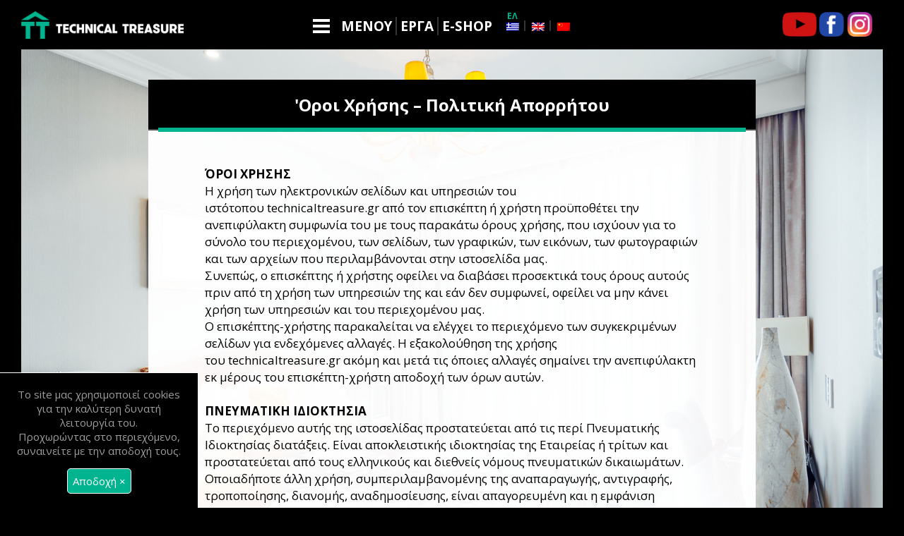

--- FILE ---
content_type: text/html; charset=utf-8
request_url: https://www.technicaltreasure.com/terms-and-conditions/
body_size: 30829
content:

<!DOCTYPE html>
<html xmlns="http://www.w3.org/1999/xhtml">
<head>
    	
	
<!-- Google Tag Manager -->

<script>(function(w,d,s,l,i){w[l]=w[l]||[];w[l].push({'gtm.start':

new Date().getTime(),event:'gtm.js'});var f=d.getElementsByTagName(s)[0],

j=d.createElement(s),dl=l!='dataLayer'?'&l='+l:'';j.async=true;j.src=

'https://www.googletagmanager.com/gtm.js?id='+i+dl;f.parentNode.insertBefore(j,f);

})(window,document,'script','dataLayer','GTM-M9Q5C3G4');</script>

<!-- End Google Tag Manager -->
    <meta name="viewport" content="width=device-width, initial-scale=1">
    <title>Ανακαίνιση &amp; Διακόσμηση Εσωτερικών ή Εξωτερικών Χώρων</title>
    <meta name="description" content="" />
    <meta name="keywords" content="Ανακαίνιση &amp; Διακόσμηση Εσωτερικών ή Εξωτερικών Χώρων. Αποκτήστε το Χώρο που Ονειρεύεστε Εύκολα και Οικονομικά. Δείτε τα πακέτα Ανακαίνισης." />

    <link rel="icon" type="image/png" href="/images/logo-small.png">
    <!-- google fonts -->
    <link href='https://fonts.googleapis.com/css?family=Open+Sans:400,800italic,800,700italic,700,600italic,600,400italic,300italic,300&subset=latin,greek-ext,greek,latin-ext,vietnamese,cyrillic,cyrillic-ext' rel='stylesheet' type='text/css'>
    <link href='https://fonts.googleapis.com/css?family=Lato:300italic,300' rel='stylesheet' type='text/css'>
    <link href='https://fonts.googleapis.com/css?family=Noto+Sans:400,400italic,700,700italic' rel='stylesheet' type='text/css'>
    <!-- css -->
    <link rel="stylesheet" href="https://maxcdn.bootstrapcdn.com/bootstrap/3.3.4/css/bootstrap-theme.min.css">
    <link rel="stylesheet" href="/js/plugins/fancybox/source/jquery.fancybox.css" type="text/css" media="screen" />
    <link rel="stylesheet" href="/js/plugins/fancybox/source/helpers/jquery.fancybox-buttons.css?v=1.0.5" type="text/css" media="screen" />
    <link rel="stylesheet" href="/js/plugins/fancybox/source/helpers/jquery.fancybox-thumbs.css?v=1.0.7" type="text/css" media="screen" />
    <link href="/css/style-fancy.css" rel="stylesheet" />
    <link href="/css/footer.css" rel="stylesheet" />
    <link href="/css/packages.css" rel="stylesheet" />
    <link href="/css/header.css" rel="stylesheet" />
    <link rel="stylesheet" type="text/css" href="/css/style.css" />
    <link rel="stylesheet" type="text/css" href="/css/style-about.css" />
    <link rel="stylesheet" type="text/css" href="/css/heights.css">
    <link rel="stylesheet" type="text/css" href="/css/video.css">
    <!-- javascript -->
    <script src="https://ajax.googleapis.com/ajax/libs/jquery/1.11.2/jquery.min.js"></script>
    <script src="https://cdnjs.cloudflare.com/ajax/libs/bootstrap-select/1.5.4/bootstrap-select.min.js"></script>
    <script src="https://code.jquery.com/jquery-migrate-1.2.1.js"></script>
    <script type="text/javascript" src="/js/plugins/fancybox/source/jquery.fancybox.pack.js?v=2.1.5"></script>
    <script type="text/javascript" src="/js/plugins/fancybox/source/helpers/jquery.fancybox-buttons.js?v=1.0.5"></script>
    <script type="text/javascript" src="/js/plugins/fancybox/source/helpers/jquery.fancybox-media.js?v=1.0.6"></script>
    <script type="text/javascript" src="/js/plugins/fancybox/source/helpers/jquery.fancybox-thumbs.js?v=1.0.7"></script>
    <script type="text/javascript" src="/js/custom/fancy.js"></script>
    <script type="text/javascript" src="/js/custom/local.js"></script>

    <script type="text/javascript" charset="UTF-8" src="//cdn.cookie-script.com/s/c908dbd03ed362a9f78b1fd11c57f89e.js"></script>







<!-- ANALYTICS 25.1.2022 -->
<!-- Global site tag (gtag.js) - Google Ads: 10842045982 -->
<script async src="https://www.googletagmanager.com/gtag/js?id=AW-10842045982"></script>
<script>
    window.dataLayer = window.dataLayer || [];
    function gtag() { dataLayer.push(arguments); }
    gtag('js', new Date());

    gtag('config', 'AW-10842045982');
</script>



<!--ANALYTICS-->
<script>
    (function (i, s, o, g, r, a, m) {
        i['GoogleAnalyticsObject'] = r; i[r] = i[r] || function () {
            (i[r].q = i[r].q || []).push(arguments)
        }, i[r].l = 1 * new Date(); a = s.createElement(o),
            m = s.getElementsByTagName(o)[0]; a.async = 1; a.src = g; m.parentNode.insertBefore(a, m)
    })(window, document, 'script', '//www.google-analytics.com/analytics.js', 'ga');
    ga('create', 'UA-24967345-38', 'technicaltreasure.gr', {
        'cookieDomain': 'technicaltreasure.gr'
    });
    ga('require', 'displayfeatures');
    ga('send', 'pageview');
</script>

<!-- Facebook Pixel Code -->
<script>
    !function (f, b, e, v, n, t, s) {
        if (f.fbq) return; n = f.fbq = function () {
            n.callMethod ?
                n.callMethod.apply(n, arguments) : n.queue.push(arguments)
        };
        if (!f._fbq) f._fbq = n; n.push = n; n.loaded = !0; n.version = '2.0';
        n.queue = []; t = b.createElement(e); t.async = !0;
        t.src = v; s = b.getElementsByTagName(e)[0];
        s.parentNode.insertBefore(t, s)
    }(window, document, 'script',
        'https://connect.facebook.net/en_US/fbevents.js');
    fbq('init', '2006187909704742');
    fbq('track', 'PageView');
</script>
<noscript>
    <img height="1" width="1"
         src="https://www.facebook.com/tr?id=2006187909704742&ev=PageView
&noscript=1" />
</noscript>
<!-- End Facebook Pixel Code -->
</head>
<body>
    <!-- Google Tag Manager (noscript) -->

<noscript><iframe src="https://www.googletagmanager.com/ns.html?id=GTM-M9Q5C3G4"

height="0" width="0" style="display:none;visibility:hidden"></iframe></noscript>

<!-- End Google Tag Manager (noscript) -->
    <div class="whole-about container-fluid" style="background-image: url('/images/TT_etaireia_01.jpg');">
        

<div class="offers_panel" id="pnlOffer">
    Ανακαινίστε τον χώρο σας τώρα με έως και 12 άτοκες δόσεις!
    <button type="button" rel="alertClose" class="btn-close-offersPanel" aria-label="Close">
        <span aria-hidden="true">
            X
        </span>
    </button>
</div>
<div class="clear-h"></div>

<div class="head bg-black">

    <div class="logo-container">
        <a href="/" class="clickable" id="logo"></a>

        <div class="languages">
                <a href="/">
                    <span class="clickable selected-lng" id="el">ΕΛ</span>
                    <img src="/images/gr.png" />
                </a>

            <span class="lng-separator"></span>

                <a href="/en">
                    <span class="clickable" id="en">ΕΝ</span>
                    <img src="/images/gb.png" />
                </a>

            <span class="lng-separator"></span>

                <a href="/cn">
                    <span class="clickable" id="cn">CN</span>
                    <img src="/images/cn.png" />
                </a>
        </div>

        

        <div class="clear_float"></div>
    </div>

    <div class="options-container">
        <div id="options">
            <div class="menu_container">
                <span id="menu" class="clickable menu-image fixing-lng"> ΜΕΝΟΥ </span>
                <span class="options-separator"></span>
                    <a href="/projects/"><span class="clickable">ΕΡΓΑ</span></a>
                <span class="options-separator"></span>
                <a target="_blank" href="https://shop.technicaltreasure.com/">
                    <span class="clickable">E-SHOP</span>
                </a>
                <div class="clear_float"></div>

            </div>

            <div class="languages">
                    <a href="/">
                        <span class="clickable selected-lng" id="el">ΕΛ</span>
                        <img src="/images/gr.png" />
                    </a>

                <span class="lng-separator"></span>

                    <a href="/en">
                        <span class="clickable" id="en">ΕΝ</span>
                        <img src="/images/gb.png" />
                    </a>

                <span class="lng-separator"></span>

                    <a href="/cn">
                        <span class="clickable" id="cn">CN</span>
                        <img src="/images/cn.png" />
                    </a>
            </div>



            <div class="clear_float"></div>
        </div>
    </div>

    <div class="right-col">



        <div class="social-icons">
            <a href="https://www.youtube.com/channel/UC4dEQ1UmbgbZqSe-NbklXdg" target="_blank" style="cursor:pointer;">
                <img src="/images/youtube_home.png" style="cursor:pointer;" />
            </a>

            <a href="https://www.facebook.com/profile.php?id=61563539807871" target="_blank" style="cursor:pointer;">
                <img src="/images/facebook_home.png" style="cursor:pointer;" />
            </a>

            <a href="https://www.instagram.com/technical.treasure/" target="_blank" style="cursor:pointer;">
                <img src="/images/insta_home.png" style="cursor:pointer;" />
            </a>
        </div>


        


        <div class="clear-h"></div>
    </div>
    <div class="clear-h"></div>




</div>
<div class="clear-h"></div>
<div id="menu-items" class="container-fluid">
        <a href="/about/"><div class="clickable menu-item">ΕΤΑΙΡΕΙΑ / ΥΠΗΡΕΣΙΕΣ</div></a>
        <a href="/anakainisi-mpaniou/"><div class="clickable menu-item">ΝΕΑ &amp; ΠΡΟΣΦΟΡΕΣ</div></a>
        <a href="/packages/"><div class="clickable menu-item">ΠΑΚΕΤΑ ΑΝΑΚΑΙΝΙΣΗΣ</div></a>
        <a href="/renovation-quotation/"><div class="clickable menu-item">ΠΡΟΣΦΟΡΑ ΑΝΑΚΑΙΝΙΣΗΣ</div></a>
        <a href="/contact/"><div class="clickable menu-item">ΕΠΙΚΟΙΝΩΝΙΑ</div></a>

    <div class="social-icons">
        <a href="https://www.facebook.com/TechnicalTreasure" target="_blank" style="cursor:pointer;">
            <img src="/images/facebook_home.png" style="cursor:pointer;" />
        </a>

        <a href="https://www.instagram.com/technical.treasure/" target="_blank" style="cursor:pointer;">
            <img src="/images/insta_home.png" style="cursor:pointer;" />
        </a>
    </div>

    <div class="clickable menu-item" id="menu-x-icon"></div>
</div>




        <div class="box-container">
            <div class="box-about">
                <div class="tab-title" style="width: 100%; box-sizing: border-box;">
                    <div class="title clickable tab-title-selected" data-id="txt-1">&#39;Οροι Χρήσης – Πολιτική Απορρήτου</div>
                </div>
                <div class="hr"></div>
                <div class="tab-text tab-text-selected" data-img-src="/images/TT_etaireia_01.jpg" id="txt-1">
                    <p><strong>ΌΡΟΙ ΧΡΗΣΗΣ</strong></p>
<p>Η χρήση των ηλεκτρονικών σελίδων και υπηρεσιών τou ιστότοπου <a rel="noopener" href="https://www.diafhmish.net/">t</a>echnicaltreasure.gr από τον επισκέπτη ή χρήστη προϋποθέτει την ανεπιφύλακτη συμφωνία του με τους παρακάτω όρους χρήσης, που ισχύουν για το σύνολο του περιεχομένου, των σελίδων, των γραφικών, των εικόνων, των φωτογραφιών και των αρχείων που περιλαμβάνονται στην ιστοσελίδα μας.</p>
<p>Συνεπώς, ο επισκέπτης ή χρήστης οφείλει να διαβάσει προσεκτικά τους όρους αυτούς πριν από τη χρήση των υπηρεσιών της και εάν δεν συμφωνεί, οφείλει να μην κάνει χρήση των υπηρεσιών και του περιεχομένου μας.</p>
<p>Ο επισκέπτης-χρήστης παρακαλείται να ελέγχει το περιεχόμενο των συγκεκριμένων σελίδων για ενδεχόμενες αλλαγές. Η εξακολούθηση της χρήσης τoυ <a rel="noopener" href="https://www.diafhmish.net/">t</a><span>echnicaltreasure.gr</span><span> </span>ακόμη και μετά τις όποιες αλλαγές σημαίνει την ανεπιφύλακτη εκ μέρους του επισκέπτη-χρήστη αποδοχή των όρων αυτών.</p>
<p> </p>
<p><strong>ΠΝΕΥΜΑΤΙΚΗ ΙΔΙΟΚΤΗΣΙΑ</strong></p>
<p>Το περιεχόμενο αυτής της ιστοσελίδας προστατεύεται από τις περί Πνευματικής Ιδιοκτησίας διατάξεις. Είναι αποκλειστικής ιδιοκτησίας της Εταιρείας ή τρίτων και προστατεύεται από τους ελληνικούς και διεθνείς νόμους πνευματικών δικαιωμάτων. Οποιαδήποτε άλλη χρήση, συμπεριλαμβανομένης της αναπαραγωγής, αντιγραφής, τροποποίησης, διανομής, αναδημοσίευσης, είναι απαγορευμένη και η εμφάνιση ονομάτων εικόνων, γραφικών, φωτογραφιών, σχεδίων, κειμένων, λογότυπων στον διαδικτυακό τόπο δεν θα πρέπει κατά κανένα τρόπο να εκληφθεί ως μεταβίβαση ή εκχώρηση άδειας ή δικαιώματος χρήσης τους. Αυτή η Ιστοσελίδα ενδέχεται να περιλαμβάνει συνδέσμους ή αναφορές σε άλλες ιστοσελίδες που ανήκουν σε τρίτους, ο έλεγχος των οποίων δεν ανήκει στη Εταιρεία μας.</p>
<p><strong> </strong></p>
<p><strong>Προσωπικά Δεδομένα – Πολιτική Απορρήτου</strong></p>
<p>Η Εταιρεία είναι υπεύθυνη επεξεργασίας και οφείλει να διαχειρίζεται και να προστατεύει τα προσωπικά δεδομένα των επισκεπτών και των χρηστών του ιστότοπου σύμφωνα με το Γενικό Κανονισμό για την Προστασία Δεδομένων Προσωπικού Χαρακτήρα (679/2016), καθώς και στα οριζόμενα στο εθνικό, κοινοτικό και διεθνές δίκαιο σχετικά με την προστασία των δικαιωμάτων και των ελευθεριών των ατόμων σχετικά με την επεξεργασία των δεδομένων προσωπικού χαρακτήρα, όπως εκάστοτε ισχύει.</p>
<p>Η Εταιρεία χρησιμοποιεί τα δεδομένα των επισκεπτών (Όνομα, Επώνυμο, διεύθυνση ηλεκτρονικής αλληλογραφίας, τηλέφωνο επικοινωνίας, κλπ.), εφόσον αυτά έχουν καταχωρηθεί μέσω της φόρμας επικοινωνίας της ιστοσελίδας για την επικοινωνία μαζί σας.</p>
<p>Η Εταιρεία χρησιμοποιεί τα δεδομένα των επισκεπτών μέσω της χρήσης cookies για την βελτίωση της ιστοσελίδας και της προσαρμογής του τρόπου με τον οποίο οι επισκέπτες περιηγούνται σε αυτήν και την καλύτερη εμπειρία τους.</p>
<p><strong>Cookies</strong><strong>: </strong> Ο ιστότοπος της Εταιρείας χρησιμοποιεί cookies για τη συλλογή πληροφοριών. Τα cookies είναι μικρά αρχεία δεδομένων, τα οποία τοποθετούνται στον υπολογιστή σας ή σε άλλες συσκευές (smartphones, tablets) κατά την περιήγηση σας στον ιστότοπο. Χρησιμοποιούνται για να <em>«θυμούνται»,</em> όταν ο υπολογιστής ή η συσκευή σας έχει πρόσβαση στις ιστοσελίδες μας. Τα cookies είναι απαραίτητα για την αποτελεσματική λειτουργία των ιστοσελίδων μας και για να σας βοηθήσουμε να ψωνίζετε online. Χρησιμοποιούνται επίσης για την προσαρμογή των προϊόντων και των υπηρεσιών, που προσφέρονται και διαφημίζονται σε εσάς, τόσο στις ιστοσελίδες μας όσο και σε άλλους ιστότοπους ή μέσα κοινωνικής δικτύωσης.</p>
<p>Ορισμένα cookies συλλέγουν πληροφορίες σχετικά με την περιήγηση και την αγοραστική σας συμπεριφορά, όταν αποκτάτε πρόσβαση σε έναν ιστότοπο  από τον ίδιο υπολογιστή ή συσκευή. Αυτό περιλαμβάνει πληροφορίες σχετικά με τις προβαλλόμενες σελίδες, τα προϊόντα που αγοράσατε και τη περιήγηση σας στον ιστότοπο. Δεν χρησιμοποιούμε cookies για τη συλλογή ή την καταγραφή πληροφοριών σχετικά με το όνομα, τη διεύθυνση ή άλλα στοιχεία επικοινωνίας σας. Η Εταιρεία μας μπορεί να χρησιμοποιεί cookies για να παρακολουθεί την περιήγηση και την αγοραστική σας συμπεριφορά.</p>
<p>Τα στοιχεία των χρηστών και των συναλλαγών θεωρούνται απόρρητα, όπως και στις συνήθεις συναλλαγές σε εμπορικό κατάστημα. Οι χρήστες κατά την παροχή των στοιχείων τους στα πλαίσια των συναλλαγών τους όπως και με το παρόν, θα ενημερώνονται από την ΕΤΑΙΡΕΙΑ θα συναινούν και θα αποδέχονται την επικείμενη επεξεργασία των στοιχείων αυτών προσωπικών δεδομένων, για τις ανάγκες της ομαλής και ευχερούς μεταξύ των μερών συναλλαγής.</p>
<p>Δεν διαβιβάζουμε τα προσωπικά σας δεδομένα σε τρίτους, παρά μόνο σε αυτούς με τους οποίους συνεργαζόμαστε και που είναι απαραίτητοι ή διευκολύνουν την παροχή των υπηρεσιών μας προς εσάς, αλλά πάντοτε υπό προϋποθέσεις που εξασφαλίζουν πλήρως ότι τα προσωπικά σας στοιχεία δεν υφίστανται οποιαδήποτε παράνομη επεξεργασία, δηλαδή άλλη από το σκοπό της διαβίβασης σύμφωνα με τα παραπάνω. Στο πλαίσιο των δραστηριοτήτων μας, χρησιμοποιούμε τρίτους παρόχους, όπως εταιρίες μεταφορών, οι οποίες παρέχουν υπηρεσίες για λογαριασμό μας. Ενημερώνουμε ότι οι ως άνω κατηγορίες αποδεκτών των προσωπικών σας δεδομένων αποτελούν εκτελούντες την επεξεργασία για λογαριασμό μας και άρα ως τέτοιοι δεν προβαίνουν σε καμία επεξεργασία των δεδομένων σας πέραν των ανωτέρω σκοπών διαβίβασης. Σε κάθε περίπτωση η Εταιρεία μας δε θα διαθέσει προς πώληση ή άλλως διαβιβάσει ή δημοσιοποιήσει προσωπικά στοιχεία των επισκεπτών/χρηστών του δικτυακού της τόπου σε τρίτους, εκτός από τους ως άνω αναφερόμενους, χωρίς τη ρητή συγκατάθεση του επισκέπτη/χρήστη, με εξαίρεση την εφαρμογή σχετικών νομικών υπαγορεύσεων, αν αυτό επιβάλλεται από δικαστική απόφαση ή απόφαση άλλης δημόσιας αρχής και προς τις αρμόδιες και μόνο αρχές.</p>
<p>Σε κάθε περίπτωση η πρόσβαση προσώπων χωρίς εξουσιοδότηση, συμπεριλαμβανομένων των εργαζόμενων μας στα προσωπικά σας δεδομένα απαγορεύεται.</p>
<p> </p>
<p>Η Πολιτική Απορρήτου έχει σκοπό να σας βοηθήσει να κατανοήσετε για ποιόν λόγο συλλέγουμε τα προσωπικά σας δεδομένα και πως τα χρησιμοποιούμε. Ελπίζουμε ότι όλοι θα αφιερώσετε χρόνο να τη διαβάσετε προσεκτικά.</p>
<p>Η Πολιτική Απορρήτου της Εταιρείας μας περί Προστασίας Προσωπικών Δεδομένων παρέχει λεπτομερείς πληροφορίες σχετικά με το πότε και το γιατί συλλέγουμε τα προσωπικά σας δεδομένα, με ποιόν τρόπο τα χρησιμοποιούμε και τα επεξεργαζόμαστε, και τέλος για πόσο χρονικό διάστημα τα διατηρούμε.</p>
<p><strong>Συλλογή δεδομένων</strong></p>
<p>Όταν επισκέπτεστε ένα από τα σημεία πώλησης μας (π.χ. καταστήματα, ιστοσελίδα, μέσα κοινωνικής δικτύωσης), σας ζητάμε να μας παρέχετε κάποιες πληροφορίες σχετικά με εσάς.</p>
<p>Ζητούμε και συλλέγουμε μόνο τα απολύτως απαραίτητα στοιχεία προς επίτευξη του σκοπού πώλησης και διάθεσης προϊόντων:</p>
<p>α) Υποχρεωτικά: όνομα, επίθετο, ταχυδρομική διεύθυνση, αριθμός τηλεφώνου, ηλεκτρονική διεύθυνση (e-mail)</p>
<p>β) Προαιρετικά: κωδικό πρόσβασης (για την περίπτωση που επιθυμείτε να κάνετε λογαριασμό), σημειώσεις/ </p>
<p>γ) Τέλος, είναι δική σας επιλογή ή όχι να μοιράζεστε μαζί μας στοιχεία όπως ιστορικό –στοιχεία επισκεψιμότητας στον ιστότοπο μας ή άλλους ιστότοπους και γενικότερα στοιχεία μου μας δίνονται από την χρήση cookies στο πρόγραμμα περιήγησης σας.</p>
<p><strong>Εγγυήσεις που λαμβάνουμε για την προστασία των δεδομένων σας</strong><strong> </strong><strong><br /></strong><br />Όταν μας χορηγείτε τα προσωπικά σας δεδομένα, λαμβάνουμε μέτρα προκειμένου να διασφαλίσουμε ότι αυτά τηρούνται και διαχειρίζονται με ασφάλεια. Προκειμένου να προστατευθούν τα προσωπικά σας δεδομένα, λαμβάνουμε επαρκή φυσικά, τεχνικά και οργανωτικά μέτρα προστασίας τους. Ενημερώνουμε και ελέγχουμε την τεχνολογία ασφαλείας που χρησιμοποιούμε σε διαρκή βάση. Περιορίζουμε την πρόσβαση στα προσωπικά σας δεδομένα σε εκείνους μόνο τους εργαζόμενους και στα καταστήματα της Εταιρίας, τα οποία χρειάζεται να γνωρίζουν τα δεδομένα αυτά, προκειμένου να σας παρέχουν τις υπηρεσίες που επιθυμείτε. Επιπλέον, εκπαιδεύουμε όλους τους εργαζόμενους ως προς τη σημασία της εμπιστευτικότητας και διατήρησης του απορρήτου και της ασφάλειας των προσωπικών σας δεδομένων. Μεταξύ άλλων, έχουμε εφαρμόσει τα παρακάτω τεχνικά και οργανωτικά μέτρα και διαδικασίες για να προστατεύσουμε τα προσωπικά σας δεδομένα από οποιαδήποτε απώλεια, αλλοίωση, παράνομη επεξεργασία ή μεταβολή:</p>
<p>* η πρόσβαση στα προσωπικά σας δεδομένα περιορίζεται μόνο στον αριθμό των εξουσιοδοτημένων ατόμων για τους συγκεκριμένους σκοπούς</p>
<p>* στα συστήματα IT που χρησιμοποιούνται για την επεξεργασία των δεδομένων διασφαλίζεται η πρόσβαση μόνο από εξουσιοδοτημένα προς τούτο άτομα</p>
<p>* χρήση πληροφοριακών συστημάτων και προγραμμάτων για ηλεκτρονικούς υπολογιστές που έχουν εγκατασταθεί κατά τρόπο που ελαχιστοποιεί τη χρήση προσωπικών δεδομένων ή/και δεδομένων εξακρίβωσης ταυτότητας του χρήστη·</p>
<p>* υιοθέτηση επιμέρους διαδικασιών διατήρησης προσωπικών δεδομένων και ασφαλούς διαγραφής/καταστροφής τους·</p>
<p>* περιοδικός έλεγχος (ανά 5ετία) και απενεργοποίηση μη ενεργών λογαριασμών</p>
                </div>
            </div>
        </div>

    </div>
    <div class="clear-h"></div>
    
    <div class="container-fluid bg-cyan " id="offers">
        
        
        
<div class="footer-outer">
    

    <div class="over-footer">
            <a href="/about/">Εταιρεία / υπηρεσίες</a>
            <span> | </span>
            <a href="/anakainisi-mpaniou/">Νέα &amp; προσφορές</a>
            <span> | </span>
            <a href="/packages/">Πακέτα Ανακαίνισης</a>
            <span> | </span>
            <a href="/renovation-quotation/">Προσφορα ανακαίνισης</a>
            <span> | </span>
            <a href="/contact/">Επικοινωνία</a>
            <span> | </span>
            <a href="/projects/">Έργα</a>
            <span> | </span>
    </div>


    <div class="over-footer" style="padding-top: 0;">
            <a href="/terms-and-conditions/">&#39;Οροι Χρήσης – Πολιτική Απορρήτου</a>
            <span> &nbsp; </span>
    </div>


    

<div class="contact-info">
    <div class="name"> TECHNICAL TREASURE</div>
    <div class="domain">Τεχνική Εταιρεία Ανακαινίσεων</div>
    <br />
    <div class="address">
        Ανδρομάχης 17Α, 176 71 Καλλιθέα
    </div>
    <div class="area">
        Αθήνα / Ελλάδα
    </div>
    <br />
    <div class="area">
        Αριθμός ΓΕΜΗ: 086889102000
    </div>
    <br />
    <div>
        Tηλ: +30 210 98 50 234, &nbsp; Tηλ: +30 210 98 50 234, &nbsp; Κιν: +30 6948 010 463, &nbsp; Email: <a href="mailto:info@technicaltreasure.com">E: info@technicaltreasure.com</a>
    </div>
</div>

    <div class="con-socials">
        Follow us:
        <br />
        <a href="https://www.facebook.com/profile.php?id=61563539807871" target="_blank" style="margin:0 10px;">
            Facebook
        </a>
        <a href="https://www.instagram.com/technical.treasure/" target="_blank" style="margin:0 10px;">
            Instagram
        </a>
        <a href="https://www.youtube.com/channel/UC4dEQ1UmbgbZqSe-NbklXdg" target="_blank" style="margin:0 10px;">
            YouTube
        </a>
    </div>

    <div class="footer">


        <div id="footer-logo">
            <img src="/images/logo.png" />
        </div>

        <div class="copyright">
            Copyright 2026 Technical Treasure
        </div>
        <div class="creators">
                <a href="https://www.noetik.gr" target="_blank">Κατασκευή ιστοσελίδας:</a>
                <a href="https://www.noetik.gr" target="_blank">NOETIK</a>

        </div>
    </div>
    <div class="clear-h"></div>
</div>

    <div class="website_cookies_note" id="pnlCookies">
        <div class="cookies_txt">Το site μας χρησιμοποιεί cookies για την καλύτερη δυνατή λειτουργία του. <br/>Προχωρώντας στο περιεχόμενο, συναινείτε με την αποδοχή τους.</div>
        <div class="clear-h"></div>
        <button type="button" rel="alertClose" class="btn-close-cookiesPanel" id="BtnCookiesApproval" aria-label="Close">
            <span aria-hidden="true">Αποδοχή ×</span>
        </button>
        <div class="clear-h"></div>
    </div>
    <div class="clear-h"></div>


    </div>

</body>
</html>

--- FILE ---
content_type: text/css
request_url: https://www.technicaltreasure.com/css/style-fancy.css
body_size: 543
content:
.video{
	font-weight:bold;
    color:#000;
    display:block;
    margin-top:60px;
    margin-left:auto;
    margin-right:auto;
    /*width:210px;*/
    font-size:14px;
    text-transform:uppercase;
    text-align:center;
    padding:12px;
    padding-top:50px;
    /*background-color:#00b490;*/
    background-image:url("../images/play-r.png");
    background-position:center top;
    background-repeat:no-repeat;
}
.video:hover{
    text-decoration:none;
    color:#000;
    opacity:0.6;
}
.video{
	display:none;
}
@media all and (max-width:992px){
	.video {
		margin-top: 55px;
	}
}
/* EDITOR PROPERTIES - PLEASE DON'T DELETE THIS LINE TO AVOID DUPLICATE PROPERTIES */


--- FILE ---
content_type: text/css
request_url: https://www.technicaltreasure.com/css/footer.css
body_size: 3395
content:

.footer-outer {
    padding-top: 60px;
    background-color: #00b490;
}

.footer-outer a:hover{
    color:#fff;
    text-decoration:underline;
}
.over-footer {
    padding-top: 50px;
    /*height:100px;*/
    clear: both;
    background-color: #000;
    color: #fff;
    text-align: center;
    padding-bottom: 50px;
    padding-left: 15px;
    padding-right: 15px;
}

.prosfora {
    text-align: center;
    padding-bottom: 30px;
    background-color: #000;
    padding-left: 15px;
    padding-right: 15px;
}

.prosfora img {
    max-width:100%;
}

.contact-info, .con-socials {
    clear: both;
    background-color: #000;
    color: #fff;
    text-align: center;
    padding-bottom: 30px;
    padding-left: 15px;
    padding-right: 15px;
}
.contact-info .name{
    font-size:20px;
    font-weight:bold;
}

.over-footer span:last-child {
    display: none;
}

.footer {
    padding-top: 20px;
    /*height:100px;*/
    padding-bottom: 80px;
    background-color: #00b490;
    clear: both;
    background-color: #000;
    color: #fff;
    text-align: center;
}



.footer #footer-logo {
    /*background-image: url("../images/logo.png");
    background-position: center;
    background-repeat: no-repeat;*/
    /*height: 100px;
    width: 200px;*/
    margin-right: auto;
    margin-left: auto;
    /*display:inline-block;*/
}

.footer #footer-logo img {
    max-width: 100%;
}

    .footer .creators {
        font-size: 11px;
        text-align: center;
        margin-top: 10px;
    }

@media(min-width:768px) {
    .footer .creators {
        margin-top: -25px;
        padding-bottom: 20px;
        text-align: right;
        float: right;
        /*width: 320px;*/
        margin-right: 20px;
    }
}

.footer .copyright {
    font-size: 11px;
    text-align: center;
    margin-top: 10px;
}

@media(min-width:768px) {
    .footer .copyright {
        margin-top: -25px;
        padding-bottom: 20px;
        text-align: left;
        float: left;
        /*width: 320px;*/
        margin-left: 20px;
    }
}

.website_cookies_note
{
    background-color:#000;
    margin-left: auto;
    margin-right: auto;
    text-align: center;
    color: #9d9d9d;
    font-size: 15px;
    padding:15px;
    margin-top:30px;
    margin-bottom:-30px;
}

.cookies_txt
{
    display:block;
    margin-bottom:15px;
}


.btn-close-cookiesPanel
{
    background-color:#00b490;
    color:#ffffff;
    background-image: none !important;
    box-shadow: none !important;
    border-image-source: none !important;
    border: 1px solid #fff;
    border-radius: 5px;
    font-size: 15px;
    padding:7px;
    cursor:pointer;
}

.btn-close-cookiesPanel:hover
{
    background-color:#ffffff;
    color:#00b490;
}


@media(min-width:992px)
{
    .website_cookies_note
    {
        margin-left: 0;
        margin-right: 0;
        padding:20px;
        margin-top:0px;
        margin-bottom:0px;
        position:fixed;
        width:240px;
        bottom:0;
        border-top: 1px solid white;
        border-right: 1px solid white;
    }
}

@media all and (max-width: 992px){
    .footer #footer-logo{
        display:block;
    }
   
    .col-xs-12, .col-sm-12{
        margin-bottom:20px;
    }
    .head #languages a{
        margin-right:15px;
        margin-left:15px;
    }
	.last-hr{
		margin-top:60px;
	}
	.footer {
		padding-top: 60px;
	}
}


--- FILE ---
content_type: text/css
request_url: https://www.technicaltreasure.com/css/packages.css
body_size: 7624
content:
/* offers element classes */
.offers-button{
    padding-top:10px;
	background:none;
	height:60px;
	width:200px;
	margin-top:-70px;
	text-align:center;
	margin-left:auto;
	margin-right:auto;
    color:#FFFFFF;
    font-size:16px;
    font-weight:bold;
    background-image:url("../images/offers-button.png");
    background-position:79px 45px;
    background-repeat:no-repeat;
    background-color: #00B490;
}
.offers-button .image{
    height:30px;
    background-image:url("../images/offers-button.png");
    background-position:64px 6px;
    background-repeat:no-repeat;
}
#offers{
	/*min-height:950px;*/
	display:block;
	margin-right:auto;
	margin-left:auto;
    /*overflow-x:hidden;*/
}
.centering{
    margin-left:auto;
    margin-right:auto;
}
.offer-box{
    /*width:100%;*/
	border:30px solid #00b490;
    max-width:1230px;
    min-height:800px;
}
#brand{
    width:1200px;
    margin-right:auto;
    margin-left:auto;
}
.con-offer{
    /*min-height: 784px;*/
    width:360px;
    background-color:#000;
    display:block;
    float:left;
    margin-left:30px;
    /*margin-top:65px;*/
    text-align:center;
}
.con-offer .discount-container{
    height:24px;
    width:360px;
    margin-top:-22px;
    display:block;
    float:left;
}
.con-offer .discount-container .discount {
    background-color: #ff9a35;
    font-size:16px;
    width:inherit;
    margin:auto;
}
.con-offer .discount-container .discount .percentage{
    font-weight:bold;
}
.con-offer .discount-container .discount .text{

}
.con-offer .title
{
    /*width:300px;*/
    margin-top:30px;
    margin-left:auto;
    margin-right:auto;
    padding-left: 35px;
    padding-right: 35px;
    /*height:50px;*/
}

.offer-box h1
{
    color:#FFF;
    margin-bottom:50px;
    margin-top:20px;
    text-align:center;   
}

.con-offer .title h2
{
    font-size:21px;
    color:#FFF;
    letter-spacing:1.2px;
    word-wrap:normal;
    text-align:center;
}
.con-offer .fst-hr{
    display:block;
    width:120px;
    height:2px;
    margin-top:20px;
    margin-left:auto;
    margin-right:auto;
    background-color:#333737;
}
.con-offer .price-range{
    margin-top:30px;
    font-size:33px;
    color:#00b490;
    letter-spacing:1.2px;
    font-family: 'Lato', sans-serif;
    height:50px;
    /*width: 290px;*/
    margin-left:auto;
    margin-right:auto;
}
.con-offer .details{
    line-height:20px;
    /*width:180px;*/
    /*min-height:500px;*/
    margin-left:auto;
    margin-right:auto;
    margin-top:30px;
    /*text-align:center;*/
    text-align:center;
    color:#9d9d9d;
    font-size:15px;
    padding-left: 20px;
    padding-right: 20px;
}
.con-offer .db-hr{
    display:block;
    width:310px;
    height:0px;
    margin-top:35px;
    margin-left:auto;
    margin-right:auto;
    background-color:#000;
}
.con-offer .buttons{
	height:70px;
    width:360px;
    margin-top:60px;
    /*margin-bottom:20px;*/
}

.con-offer .buttons .button{
    display:block;
    float:left;
    padding-top:10px;
    border:solid;
    border-radius:3px;
    border-color:#FFF;
    height:34px;
    width:135px;
    background-color:#000;
    color:#FFF;
    border-color:#FFF;
    border-radius: 4px 4px;
    font-size:14px;
    font-weight:bold;
    cursor:pointer;
    margin-bottom:20px;
}

.con-offer .buttons .view .button{
	float:left;
	margin-left:20px;
}

.con-offer .buttons .contact .button{
	float:right;
	margin-right:20px;
}

.con-offer .buttons .button:hover{
    color:#00b490;
    border-color:#00b490;
}

.last-hr{
    display:block;
    width:43px;
    height:2px;
    margin-top:120px;
    margin-left:auto;
    margin-right:auto;
    background-color:#333737;
}
.con-offer .container-fluid{
    background-color:#000;
    border-bottom:2px solid #333737;
    height: 70px;
}
.con-offer .switch-bts{
    width:100%;
    margin:auto;
    background-color:#000;
    /*padding:5px;*/
    height:70px;
}
.con-offer .switch-bts .switch-bt{
    background-color:#000;
    text-transform:uppercase;
    display:block;
    float:left;
    margin-top:29px;
    margin-bottom:0px;
    width:80px;
    color:#FFF;
    /*margin-left:40px;
    margin-right:40px;*/
    padding:10px;
    font-size:14px;
}
.con-offer .switch-bts .basic{
 	float:left;
	margin-left:20px;
}
.con-offer .switch-bts .premium{
 	float:right;
	margin-right:20px;
}
.con-offer .switch-bts .switch-bt:hover {
    color:#00b490;    
}

.con-offer .switch-bts .switch-bt.selected {
    color: #00b490;
    border-bottom: 6px solid #00b490;
}
.con-offer .info.premium{
    display:none;
}
.con-offer .price-range{
    clear:both;
}
.offers-title{
    text-align:center;
    /*color:#FFF;*/
    color:#000;
    font-size:38px;
    font-weight:bold;
    padding-top:90px;
    letter-spacing:1.5px;
    padding-bottom:40px;
}
#offers{
}
@media all and (max-width:1200px){
    .con-offer{
        /*width:100%;*/
		float:none;
        margin-top:60px;
        margin-left:auto;
        margin-right:auto;
        /*min-height: 755px;*/
        /*border:30px solid #00b490;*/
    }
    .gap{
        height:0px;
    }
    .con-offer .title{
        margin-top:20px;
    }
    .con-offer .discount-container {
        float: none;
        width: 100%;
    }
    /*.con-offer .discount-container .discount{
        background-color:#000;
        color:#ff9a35;
    }*/
    
    .con-offer .buttons{
        width:360px;
        margin-left: auto;
        margin-right: auto;
        margin-top:20px;
    }
    .con-offer .end-hr{
        display:block;
        width:310px;
        height:2px;
        margin-top:35px;
        margin-left:auto;
        margin-right:auto;
        background-color:#00b490;
    }
    .con-offer .title div{
        float:none;
    }
    .con-offer .title {
        /*height:100px;*/
    }
}
@media all and (max-width:992px){
	.con-offer .details{
		/*line-height:15px;*/
		/*width:180px;*/
	}
	.offers-button{
		width:150px;
		margin-top:-70px;
		font-size:12px;
		font-weight:bold;
		background-position:54px 45px;
		background-repeat:no-repeat;
		background-color: #00B490;
	}	
	.con-offer .title {
		font-size: 16px;
	}	
	.con-offer .price-range {
		font-size:20px;
	}
	body .whole-news .box-container .black-box .content .text {
		font-size:14px;
	}
        body .whole-news .box-container .black-box .content .text a,
        body .whole-news .box-container .black-box .content .text a:hover {
            text-decoration: underline;
        }
	.con-offer .details {
		font-size:14px;
	}
	.offers-title {
		font-size: 22px;
		padding-top:50px;
		padding-bottom:0;
		padding-left:10px;
		padding-right:10px;
	}
	.last-hr{
		margin-top:60px;
	}
}
@media all and (max-width:600px){

}
@media all and (max-width: 440px){
	.con-offer{
        width:100%;
        /*border:30px solid #00b490;*/
    }
    .con-offer .discount-container {
        float: none;
        width: 100%;
    }
    /*.con-offer .discount-container .discount{
        background-color:#000;
        color:#ff9a35;
    }*/
    
    .con-offer .buttons{
        width:100%;
        margin-left: auto;
        margin-right: auto;
        margin-top:20px;
    }
	.con-offer .buttons .button{
		font-size:12px;
		width:100px;
		height:25px;
	}
    .con-offer .title div{
        float:none;
    }
    .con-offer .title {
        /*height:100px;*/
    }
/* EDITOR PROPERTIES - PLEASE DON'T DELETE THIS LINE TO AVOID DUPLICATE PROPERTIES */


--- FILE ---
content_type: text/css
request_url: https://www.technicaltreasure.com/css/header.css
body_size: 10324
content:
@media all and (max-width: 992px) {
  body {
    min-height: 834px;
  }
}
.head {
  min-height: 70px;
  color: #FFFFFF;
  min-width: 260px;
}
@media all and (max-width: 992px) {
  .head {
    border: none;
  }
}
.head .logo-container {
  float: left;
  width: 50%;
}
@media all and (min-width: 992px) {
  .head .logo-container {
    width: 33%;
    background-color: transparent;
  }
}
.head .logo-container #logo {
  display: block;
  float: left;
  margin-top: 8px;
  height: 40px;
  background-position: left center;
  background-repeat: no-repeat;
  background-size: contain;
  background-image: url("../images/logo-small.png");
  min-width: 40px;
}
@media all and (min-width: 992px) {
  .head .logo-container #logo {
    background-image: url('../images/TT_LOGO_HEADER.png');
    min-width: 230px;
    margin-top: 15px;
    margin-left: auto;
    margin-right: auto;
  }
}
.head .logo-container #logo:hover {
  opacity: 0.9;
}
.head .logo-container #logo .separator {
  width: 2px;
  height: 5px;
  display: block;
  float: left;
}
.head .logo-container .languages {
  display: inline-block;
  margin-top: 12px;
  margin-left: 10px;
  text-align: center;
  font-size: 13px;
  color: #FFF;
}
@media (min-width: 992px) {
  .head .logo-container .languages {
    display: none;
  }
}
.head .logo-container .languages span.lng-separator {
  padding-right: 0px;
  margin-right: 4px;
  margin-left: 2px;
  height: 15px;
  display: inline-block;
  width: 2px;
  overflow: hidden;
  background-color: #333737;
}
.head .logo-container .languages a {
  margin-right: 0px;
  margin-left: 0px;
  background-repeat: no-repeat;
  vertical-align: baseline;
  padding-bottom: 15px;
  background-position: center bottom;
  display: inline-block;
  margin-bottom: -15px;
}
.head .logo-container .languages a span {
  padding-right: 1px;
  display: block;
}
.head .logo-container .languages a span.clickable {
  color: black;
  background-repeat: no-repeat;
  background-position: center bottom;
}
.head .logo-container .languages a span.clickable.selected-lng {
  color: #fff;
}
.head .logo-container .languages a:hover span.clickable {
  color: #00b490;
}
.head .logo-container .social-icons {
  display: inline-block;
  text-align: right;
  padding-top: 10px;
  padding-right: 0px;
  margin-left: 40px;
}
.head .logo-container .social-icons a img {
  height: 26px;
  margin-top: 7px;
}
@media (min-width: 992px) {
  .head .logo-container .social-icons {
    display: none;
  }
}
.head .options-container {
  float: right;
  width: 50%;
}
@media all and (min-width: 992px) {
  .head .options-container {
    width: 34%;
    float: left;
    background-color: transparent;
  }
}
.head .options-container #options {
  margin-top: 20px;
  display: block;
  float: right;
  text-align: center;
  font-weight: bold;
  font-size: 14px;
}
@media all and (min-width: 992px) {
  .head .options-container #options {
    margin-top: 2px;
    font-size: 19px;
    margin-left: auto;
    margin-right: auto;
    float: none;
  }
}
.head .options-container #options .menu_container {
  margin-top: 8px;
}
@media all and (min-width: 992px) {
  .head .options-container #options .menu_container {
    display: inline-block;
    margin-top: 0px;
  }
}
.head .options-container #options .menu_container span.menu-image {
  width: 50px;
  padding-left: 20px;
  background-size: 15px;
  background-image: url("../images/menu.png");
  background-repeat: no-repeat;
  background-position: left center;
  text-align: right;
  margin-left: -29px;
}
@media all and (min-width: 992px) {
  .head .options-container #options .menu_container span.menu-image {
    width: 80px;
    padding-left: 40px;
    background-size: auto;
  }
}
.head .options-container #options .menu_container span.menu-image:hover {
  background-image: url("../images/menu-hover.png");
}
.head .options-container #options .menu_container span.clickable:hover {
  color: #00b490;
}
.head .options-container #options .menu_container span.options-separator {
  padding: 0px;
  padding-right: 2px;
  margin-right: 5px;
  height: 45px;
  width: 2px;
  background-color: #333737;
}
.head .options-container #options .languages {
  display: none;
  text-align: center;
  font-size: 14px;
  color: #FFF;
  margin-top: 0rem;
  margin-left: 15px;
  margin-bottom: 0.1rem;
}
@media all and (min-width: 992px) {
  .head .options-container #options .languages {
    display: inline-block;
  }
}
@media (min-width: 920px) {
  .head .options-container #options .languages {
    font-size: 12px;
    margin-top: 12px;
    margin-right: 0px;
  }
}
.head .options-container #options .languages span.lng-separator {
  padding-right: 0px;
  margin-right: 6px;
  margin-left: 4px;
  height: 15px;
  display: inline-block;
  width: 2px;
  overflow: hidden;
  background-color: #333737;
}
.head .options-container #options .languages a {
  margin-right: 0px;
  margin-left: 0px;
  background-repeat: no-repeat;
  vertical-align: baseline;
  padding-bottom: 15px;
  background-position: center bottom;
  display: inline-block;
  margin-bottom: -15px;
}
.head .options-container #options .languages a span {
  padding-right: 1px;
  display: block;
}
.head .options-container #options .languages a span.clickable {
  color: black;
  background-repeat: no-repeat;
  background-position: center bottom;
}
.head .options-container #options .languages a span.clickable.selected-lng {
  color: #00b490;
}
.head .options-container #options .languages a:hover span.clickable {
  color: #fff;
}
.head .right-col {
  width: 100%;
  clear: both;
  float: left;
  text-align: center;
  margin-top: -10px;
}
@media all and (min-width: 992px) {
  .head .right-col {
    width: 33%;
    clear: none;
    text-align: right;
    margin-top: 0;
  }
}
.head .right-col .social-icons {
  display: none;
  text-align: right;
  padding-top: 0px;
  padding-right: 0px;
}
.head .right-col .social-icons a img {
  height: 26px;
  margin-top: 7px;
}
@media (min-width: 992px) {
  .head .right-col .social-icons {
    display: inline-block;
    padding-top: 10px;
    margin-right: 5px;
  }
  .head .right-col .social-icons a img {
    margin-bottom: 5px;
  }
}
@media (min-width: 1200px) {
  .head .right-col .social-icons {
    margin-right: 15px;
  }
  .head .right-col .social-icons a img {
    height: 35px;
    margin-bottom: 7px;
  }
}
@media (min-width: 1400px) {
  .head .right-col .social-icons {
    margin-right: 15px;
  }
  .head .right-col .social-icons a img {
    height: 36px;
    margin-bottom: 7px;
  }
}
@media (min-width: 1500px) {
  .head .right-col .social-icons {
    margin-right: 20px;
  }
  .head .right-col .social-icons a img {
    height: 37px;
    margin-bottom: 10px;
  }
}
@media (min-width: 1600px) {
  .head .right-col .social-icons {
    margin-right: 20px;
  }
  .head .right-col .social-icons a img {
    height: 40px;
    margin-bottom: 10px;
  }
}
.head .right-col .commercial_gif {
  display: none;
  /*
            position: absolute;
            top: 80px;
            left: 50%;
            width: 350px;
            margin-left: -175px;
            display: none;

            @media (min-width:@desktop-breakpoint) {
                display: block;
            }

            @media (min-width:@extra-large-breakpoint) {
                display: block;
            }*/
}
@media (max-width: 991px) {
  .head .right-col .commercial_gif.mobile-show {
    display: inline-block;
    position: absolute;
    top: 90vh;
    left: 50%;
    /*margin-left: -203px;
                margin-top: -80px;*/
    transform: translate(-50%, -50%);
  }
}
@media (min-width: 992px) {
  .head .right-col .commercial_gif {
    position: relative;
    margin-top: 0;
    top: auto;
    display: inline-block;
    margin-top: 15px;
    width: 220px;
    left: auto;
    margin-left: 0;
  }
}
@media (min-width: 1300px) {
  .head .right-col .commercial_gif {
    width: 280px;
    margin-top: 8px;
  }
}
@media (min-width: 1500px) {
  .head .right-col .commercial_gif {
    width: 320px;
    margin-top: 8px;
  }
}
@media (min-width: 1600px) {
  .head .right-col .commercial_gif {
    width: 380px;
    margin-top: 5px;
  }
}
/*menu panel*/
#menu-items {
  width: 100%;
  text-align: center;
  background-color: #000;
  color: #5c5c5c;
  display: none;
  padding-top: 80px;
  padding-bottom: 2px;
}
@media all and (max-width: 992px) {
  #menu-items {
    width: 100%;
    padding-top: 50px;
  }
}
#menu-items .menu-item {
  font-size: 38px;
  height: 60px;
  letter-spacing: 2px;
  color: #5c5c5c;
  margin-left: auto;
  margin-right: auto;
  font-weight: 300;
  text-transform: uppercase;
}
@media all and (max-width: 992px) {
  #menu-items .menu-item {
    font-size: 24px;
    height: 50px;
    letter-spacing: 1.5px;
  }
}
#menu-items .menu-item:hover {
  color: #FFF;
}
#menu-items #menu-x-icon {
  width: 45px;
  background-image: url("../images/x-icon.png");
  background-repeat: no-repeat;
  background-position: center center;
  height: 45px;
  padding-bottom: 80px;
  margin-top: 50px;
  margin-bottom: 50px;
}
@media all and (max-width: 992px) {
  #menu-items #menu-x-icon {
    width: 35px;
    background-image: url("../images/x-icon.png");
    background-repeat: no-repeat;
    background-position: center center;
    background-size: cover;
    height: 35px;
    padding-bottom: 0px;
    margin-top: 30px;
    margin-bottom: 30px;
  }
}
#menu-items #menu-x-icon:hover {
  background-image: url("../images/x-icon-hover.png");
}
@media all and (max-width: 992px) {
  #menu-items #menu-x-icon:hover {
    background-image: url("../images/x-icon-hover.png");
  }
}
.mobile-only-banner {
  display: none;
}
@media (max-width: 991px) {
  .mobile-only-banner {
    display: block;
    text-align: center;
  }
  .mobile-only-banner img {
    margin-left: auto;
    margin-right: auto;
    max-width: 100%;
  }
}
.offers_panel {
  display: none;
  color: white;
  font-family: 'Open Sans', sans-serif;
  background-color: #00b490;
  width: 100%;
  text-align: center;
  font-weight: bold;
  padding-top: 7px;
  padding-bottom: 7px;
}
.offers_panel .btn-close-offersPanel {
  background-image: none;
  background-color: #00b490;
  color: white;
  font-family: 'Open Sans', sans-serif;
  border: none !important;
  font-size: 14px;
  font-weight: bold;
  display: inline-block;
  margin-left: 7px;
}
.contact-form .bootstrap-select:not([class*="span"]):not([class*="col-"]):not([class*="form-control"]):not(.input-group-btn) {
  width: 100%;
}

--- FILE ---
content_type: text/css
request_url: https://www.technicaltreasure.com/css/style.css
body_size: 5664
content:
/* grid paddings */

/*.pop-up {
    display: none;
    position: absolute;
    top: 0px;
    bottom: 0px;
    right: 0px;
    left: 0px;
    background-color: #004436;
    opacity: 1;
    background-repeat: no-repeat;
    background-position: center center;
    background-size: cover;
    background-image: url('../images/shutterstock_bedroom.jpg');
}
.pop-up .exit{
    position:absolute;
    top:0;
    bottom:0;
    right:0;
    left:0;
    /*width:50px;
    height:50px;
    background-color:#ff9a35;
    background-image:url("../images/x-icon.png");
    background-size:cover;
    background-position:center;
    background-repeat:no-repeat;
}*/
/*rest*/
*{
    padding:0;
    margin:0;
    /*cursor:default;*/
    font-family: 'Open Sans', sans-serif;
    
}
html{
    background-color:#000;
}
body{
	padding:0;
	margin:0;
	position:absolute;
	bottom:0;
	right:0;
	left:0;
	top:0;
	min-width:320px;
	/*min-width:580px;*/
	min-height:750px;
}
    body .whole {
        /*position:absolute;*/
        height: 100%;
        height: 90%;
        margin: auto;
        width: 100%;
        min-width: 320px;
        background-color: #313131;
        /*background-image:url("http://1.bp.blogspot.com/-QZScgcWodAg/UZu0R2DaJOI/AAAAAAAAAIw/57rwaNQNyx8/s1600/Sunrise+landscape+render+retouches.png");*/
        background-repeat: no-repeat;
        background-position: center center;
        background-size: cover;
        box-sizing: border-box;
        -moz-box-sizing: border-box;
        -webkit-box-sizing: border-box;
        border: 30px solid black;
        border-top: none;
    }
a{
    color:inherit;
    text-decoration:none;
}
a:hover{
    text-decoration: none;
}
.container-fluid {
    margin:0;
    padding:0;
}
.box-container{
    position:absolute;
    bottom:35%;
    top:30%;
    left:0;
    right:0;
	text-align:center;
    line-height:150%;
    height:250px;
}
.box{
	/*width:750px;*/
    max-width:750px;
    /*min-width:400px;*/
    width:70%;
	height:180px;
	background-color:#000;
    margin-top:auto;
    margin-bottom:auto;
	margin-right:auto;
	margin-left:auto;
	opacity:0.7;
}
.box #left-image,.box #right-image,.box #content{
    height:180px;
    display:block;
    float:left;
}
.box #left-image{
    /*width:40px*/
    width:10%;
    /*margin-left:20px;*/
    margin-left:1%;
    background-image:url("../images/left.png");
    background-repeat:no-repeat;
    background-position:center center;
}
.box #left-image:hover{
    background-image:url("../images/left-hover.png");
}
.box .box-text div{
    width:inherit;
    font-size:32px;
    line-height:150%;
}
.box .box-text .second-sentence{
    height:100px;
}
.box #content{
    width:78%;
}
.box .box-text{
    /*margin-left:10px;
    margin-right:10px;*/
    margin-left:0%;
    margin-right:0%;
    text-align:center;
    /*width:610px*/
    width:100%;
    display:none;
    color:#FFF;
    margin-top: 38px;
    /*margin-top:13%;*/
}
.box .box-text#text1{
    display:block;
}
.box #right-image{
    /*width:40px*/
    width:10%;
    /*margin-right:20px;*/
    margin-right:1%;
    background-image:url("../images/right.png");
    background-repeat:no-repeat;
    background-position:center center;
}
.box #right-image:hover{
    background-image:url("../images/right-hover.png");
}
.pager-container{    
    /*width: 56.3%;
    width:650px;
    position:absolute;
    bottom:0;
    bottom:20px;*/
    margin-top: -26px;
}
.pager{
    height:10px;
    margin-right:auto;
    margin-left:auto;  
}
.index{
    display:inline-table;
    float:left;
    margin-left:10px;
    margin-right:0px;
    background-color:#303535;
    height: 10px;
    width: 10px;
    border-radius: 5px;
}
.index:hover,.selected{
    background-color:#00b490;
}
.clear{height:300px;}
.clear2{
    height:10px;
}
.clear3{
    height:129px;
    clear:both;
}
.clear-h{
    clear:both;
}


/* color classes*/
.tx-white{
     color:#FFFFFF;
}
.tx-blue{
    color:#0000FF;
}
.bg-black{
    background-color:#000000;
}
.bg-grey{
    background-color:#313131;
}
.bg-red{
    background-color:#FF0000;
}
.bg-cyan{
    background-color:#00b490;
}
.clickable{
    cursor:pointer;
}

@media all and (max-width:700px){
	html,body{
		min-width:320px;
	}
	.box-container{
		position:absolute;
		bottom:35%;
		top:35%;
		left:0;
		right:0;
		text-align:center;
		line-height:150%;
		height:150px;
	}
	.box{
		height:150px;
		opacity:0.7;
	}
	.box #left-image,.box #right-image,.box #content{
		margin-top:0px;
		height:120px;
	}
	.box #left-image{
		width:6%;
		margin-top:15px;
		margin-left:2%;
		background-position:left center;
	}
	.box .box-text div{
		width:inherit;
		font-size:14px;
		line-height:150%;
	}
	.box .box-text .second-sentence{
		height:100px;
	}
	.box #content{
		width:83%;
	}
	.box .box-text{
		/*margin-left:10px;
		margin-right:10px;*/
		margin-left:0%;
		margin-right:0%;
		text-align:center;
		/*width:610px*/
		width:100%;
		display:none;
		color:#FFF;
		margin-top: 50px;
		/*margin-top:13%;*/
	}
	.box .box-text#text1{
		display:block;
	}
	.box #right-image{
		/*width:40px*/
		margin-top:15px;
		width:6%;
		/*margin-right:20px;*/
		margin-right:2%;
		background-position:right center;
	}
	.pager-container{    
		margin-top: -40px;
	}
	.pager{
		height:10px;
	}
	.index{
		margin-left:10px;
		margin-right:0px;
		height: 10px;
		width: 10px;
	}
}

/*languages*/
.en{
    display:block;
}
.el{
    display:none;
}
/* EDITOR PROPERTIES - PLEASE DON'T DELETE THIS LINE TO AVOID DUPLICATE PROPERTIES */


--- FILE ---
content_type: text/css
request_url: https://www.technicaltreasure.com/css/style-about.css
body_size: 3181
content:
*{
   font-family: 'Open Sans', sans-serif;
}
body .whole-about {
    height: 100%;
    margin: auto;
    bottom: 0;
    background-color: #000;
    /*background-image:url("../images/about-bgr.png");*/
	background-image:url("../images/TT_etaireia_01.jpg");
    background-repeat: no-repeat;
    background-position: center center;
    background-size: cover;
    box-sizing: border-box;
    -moz-box-sizing: border-box;
    -webkit-box-sizing: border-box;
    border: 30px solid black;
    border-top: none;
    min-height:1000px;
}
.box-container{
    bottom:50%;
    top:15%;
	border-left:30px solid;
	border-right:30px solid;
	
}
body .whole-about .box-about{
    margin:auto;
    max-width:860px;
    /*height:500px;*/
    background-color:rgba(255,255,255,0.955);
    width:90%;
}
body .whole-about .box-about:hover{
    background-color:rgba(255,255,255,1);
}
body .whole-about .box-about .tab-title{
    display:block;
    float:left;
    height:70px;
    width:30%;
	padding-left: 1.66667%;
	padding-right: 1.66667%;
	background-color: #000;
    /*background-color:#ff6a00;*/
}
body .whole-about .box-about .tab-title .title {
    font-size: 24px;
    font-weight:bold;
    color: #FFF;
    text-align: center;
    padding-top: 24px;
    /*background-color:#00ff21;*/
    /*width: 130px;*/
    margin-left: auto;
    margin-right: auto;
    height: 44px;
    /*opacity:0.6;*/
    border:none;
    border-bottom:0px solid #00b490;
}
body .whole-about .box-about .tab-title .tab-title-selected{
    border-bottom:6px solid #00b490;
    opacity:1;
}

body .whole-about .box-about .hr{
    height:2px;
    width:100%;
    background-color:#4c4c4c;
    display:block;
    float:none;
    clear:both;
}
body .whole-about .box-about .tab-text{
    font-size:17px;
    text-align:left;
    /*height:268px;*/
    padding:50px;
    padding-left:80px;
    padding-right:80px;
    display:none;
    color:#000;
    padding-bottom:80px;
    /*background-color:yellow;*/
}

    body .whole-about .box-about .tab-text ul {
        margin-left: 1rem;
        padding-left: 1rem;
    }

body .whole-about .box-about .tab-text.tab-text-selected {
    display:block;
}

@media all and (max-width:992px){
    .box-container{
        top:15%;
    }
    body .whole-about{
        min-height:900px;
    }body .whole-about .box-about{
		margin-top:20px;
	}
	body .whole-about .box-about .tab-title .title {
		font-size:18px;
	}
	body .whole-about .box-about .tab-text {
		padding-left:45px;
		padding-right:45px;
		line-height:normal;
		font-size:14px;
	}
}
@media all and (max-width:600px){
 	body .whole-about .box-about .tab-title .title {
		font-size:12px;
		padding-top: 2px;
    	height: 26px;
	}
	body .whole-about .box-about .tab-title{
		height:50px;
	}
	body .whole-about .box-about .tab-text {
		padding-left:15px;
		padding-top:10px;
		padding-bottom:15px;
		padding-right:15px;
		line-height:normal;
		font-size:12px;
	}
	body .whole-about .box-about .tab-title .title{
		padding-top:10px;
		height:38px;
	}
	body .whole-about{
        min-height:600px;
    }
}
/* EDITOR PROPERTIES - PLEASE DON'T DELETE THIS LINE TO AVOID DUPLICATE PROPERTIES */


--- FILE ---
content_type: text/css
request_url: https://www.technicaltreasure.com/css/heights.css
body_size: 181
content:
.info.basic{
	min-height:450px;
}
.info.premium{
	min-height:650px;
}
@media all and (max-width:1200px){
	.info.basic{
		min-height:0px;
		padding-bottom:15px;
	}
	.info.premium{
		min-height:0px;
		padding-bottom:15px;
	}
}
/* EDITOR PROPERTIES - PLEASE DON'T DELETE THIS LINE TO AVOID DUPLICATE PROPERTIES */


--- FILE ---
content_type: text/css
request_url: https://www.technicaltreasure.com/css/video.css
body_size: -20
content:
.video{
	display:block;
/* EDITOR PROPERTIES - PLEASE DON'T DELETE THIS LINE TO AVOID DUPLICATE PROPERTIES */


--- FILE ---
content_type: application/javascript
request_url: https://www.technicaltreasure.com/js/custom/local.js
body_size: 11569
content:
$(document).ready(function () {
    
    //setTimeout(function () {
    //    $("#pnlOffer").slideDown();
    //}, 1000);

    $("button[rel='alertClose']").click(function (event) {
        event.preventDefault();
        $(this).closest("div").slideUp();
        return false;
    });

    var offers_visible = false;
    var menu_visible = false;
    var box_texts_num = 1;
    var max_texts_num = 4;
    var presentation;
    var presentation_started = false;
    var pager = "";
    var popup_visible = true;
    var popup_delay = 0;
    var interval = 7000;
    for (i = 1; i <= max_texts_num; i++) {
        pager = pager + '<div class="index clickable" id="'+i+'"></div>';
    }
    var pager_width=(2*max_texts_num+1)*10;
    //alert("ready");
    $(".pager").html(pager);
    $(".pager").css("width", pager_width);
    //$("#logo").click(function (event) {
    //    if (menu_visible || offers_visible) {
    //        event.preventDefault();
    //        $("#offers").hide();
    //        $(".offers-button").css('background-image','url("../images/offers-button.png")');
    //        //$("#offers").slideUp();
    //        offers_visible = false;
    //        $("#menu-items").slideUp();
    //        //$("#menu-items").fadeOut();
    //        $("#menu").css('background-image', 'url("../images/menu.png")');
    //        $("#menu").css('color', '#FFF');
    //        $(".box-container").fadeIn();
    //        menu_visible = false;
    //        box_texts_num = 1;
    //        ControlTextVisibility();
    //    }
    //});

    function Scroll() {
        var content_offset = $("#offers").offset().top;
        $('html,body').animate({ scrollTop: content_offset }, 'slow');
    }

    $(".offers-button").click(function (event)
    {
        event.preventDefault();
        $("#offers-bt").attr('href', '#offers');
        Scroll();

        //#region Commented Code

        //if (offers_visible == false)
        //{
        //    $("#offers").fadeIn();
        //    //$(".offers-button").css('background-image','url("/images/offers-button-inv.png")');
        //    offers_visible = true;
        //    Scroll();
        //    //StopPresentation();
        //}
        //else
        //{
        //    $(".offers-button").css('background-image','url("/images/offers-button.png")');
        //    offers_visible = false;
        //    //StartPresentation();
        //}
        //$(".image").css('tranform','rotate(180deg)');

        //#endregion
    });

    $("#menu").click(function () {
        if (menu_visible == false) {
            //$("#menu-items").fadeIn();
            $("#menu-items").slideDown();
            $(".box-container").hide();
            $(".container-fluid.title").hide();
            $(".whole-news .title").hide();
			$(".head-title").hide();
            $("#menu").css('background-image','url("/images/menu-hover.png")');
            $("#menu").css('color','#00b490');
            menu_visible = true;
            StopPresentation();
        } else {
            $("#menu-x-icon").click();
        }
    });
    $("#menu-x-icon").click(function () {
        //$("#menu-items").fadeOut();
        $("#menu-items").hide();
        $(".box-container").fadeIn();
        $(".container-fluid.title").fadeIn();
        $(".whole-news .title").fadeIn();
		$(".head-title").fadeIn();
        $("#menu").css('background-image', 'url("/images/menu.png")');
        $("#menu").css('color', '#FFF');
        menu_visible = false;
        StartPresentation();
    });
    //$(".head #languages span.clickable").click(function (event) {
    //  event.preventDefault();
    //  $(".head #languages span.clickable").removeClass('selected-lng');
    //  $(this).addClass('selected-lng');
    //});
    $(".category").click(function (event) {
        event.preventDefault();
        $(".category").removeClass('selected');
        $(this).addClass('selected');
        if ($(this).attr("id") == 'all') {
            $(".panel").show(500);
			$(".titleonth").addClass('visible');
        } else {
            $(".panel").hide(500);
            $(".panel").removeClass('visible');
			$(".titleonth").removeClass('visible');
            $(".panel." + $(this).attr("id")).show(500);
            $(".panel." + $(this).attr("id")).addClass('visible');
            $(".titleonth." + $(this).attr("id")).addClass('visible');
		}
    });
    $(".various").click(function (event) {
        event.preventDefault();
        alert("hit escape to remove");
    });
    $(".rating").click(function () {
        $(".black-boxt").toggle();
        if ($(".rating").hasClass('selected-bg')) {
            //$(".black-boxt").hide('slow');
            $(".rating").removeClass('selected-bg');
            $(".rating").html($(".rating").attr("data-view"));
        } else {
            //$(".black-boxt").show('slow');
            $(".rating").addClass('selected-bg');
            $(".rating").html($(".rating").attr("data-hide"));
        }
    });
    $("#right-image").click(function () {
        box_texts_num = (box_texts_num + 1);
        if (box_texts_num > max_texts_num) box_texts_num = 1;
        ControlTextVisibility();
    });
    $("#left-image").click(function () {
        box_texts_num = (box_texts_num - 1);
        if (box_texts_num < 1) box_texts_num = max_texts_num;
        ControlTextVisibility();
    });
    $(".index").click(function () {
        box_texts_num = parseInt($(this).attr("id"));
        ControlTextVisibility();
    });

    function StopPresentation() {
        //if (presentation_started == true) {
            clearInterval(presentation);
            presentation_started = false;
        //}
    }
    function StartPresentation() {
        //if (presentation_started == false) {
            presentation_started = true;
            presentation = setInterval(function () { $("#right-image").click(); }, interval);
        //}
    } 
    function SychronizePresentation() {
        StopPresentation();
        StartPresentation();
    }
    function ControlTextVisibility() {
        //alert(box_texts_num);
        var image = $(".box-text#text" + box_texts_num).attr("data-image-src");
        $(".whole").css("background-image", "url(" + image + ")");
        $(".box-text").hide();
        $(".box-text#text" + box_texts_num).fadeIn();
        $(".index.selected").removeClass("selected");
        $("#" + box_texts_num).addClass("selected");
        SychronizePresentation();
    }
    $(".pop-up").show().delay(popup_delay);
    $(".exit").click(function () {
        $(".pop-up").hide();
        popup_visible = false;
        ControlTextVisibility();
    });
    if (popup_visible == true) {
        $(".pop-up").fadeOut(popup_delay);
        ControlTextVisibility();
    }
     
    
    $("body .whole-about .tab-title .title").click(function () {
        var property = "6px solid #00b490";
		$("body .whole-about .tab-title .title").removeClass('tab-title-selected');
        $("body .whole-about .tab-title .title").animate({ borderBottomWidth: "0px" }, 100);
        //$(this).addClass('tab-title-selected');
        $(this).animate({ borderBottomWidth: "6px" }, 100);
        //$(this).animate({ border : '6px' });
        //$(this).addClass('tab-title-selected');
        var data = $(this).attr('data-id');
        $("body .whole-about .tab-text").hide();
		$("#" + data).fadeIn(500);
		var image = $("#" + data).attr("data-img-src");
        $("body .whole-about").css('background-image','url('+image+')');
        
    });
    $("body .whole-news .box-container.title .tab-title").click(function () {
        $("body .whole-news .box-container.title .tab-title").removeClass('tab-title-selected');
        $("body .whole-news .box-container.title .tab-title").animate({ borderBottomWidth: "0px" }, 100);
        $(this).animate({ borderBottomWidth: "6px" }, 100);
        $(this).addClass('tab-title-selected');
        ControlNewsVisibility();
    });
    function ControlNewsVisibility() {
        var data=$("body .whole-news .box-container.title .tab-title.tab-title-selected .title").attr("data-id");
        //alert(data);
        //if ($(".black-box." + data).length > 3) {
            //$("body .whole-news").removeClass('yoho');
        //} else {
            //$("body .whole-news").addClass('yoho');
        //}
        $(".black-box").hide();
        $(".black-box." + data).fadeIn('slow');
    };
    $(".more-bt").click(function () {
        var id=$(this).attr("data-id");
        $("#more"+id).toggle('slow');
    });
    $(".caption").click(function () {
        var img;
        var mode = $(".pr-image").attr("data-mode");
        if (mode == "now") {
            //alert(mode);
            img = $(".pr-image").attr("data-img-b4");
            $(".pr-image").css('background-image', 'url(' + img + ')');
            $(this).html($(this).attr('data-text-b4'));
            $(".pr-image").attr("data-mode", "b4");
            //alert($(".pr-image").attr("data-mode"));
        } else {
            //alert("im in");
            img = $(".pr-image").attr("data-img-now");
            $(".pr-image").css('background-image', 'url(' + img + ')');
            $(this).html($(this).attr('data-text-now'));
            $(".pr-image").attr("data-mode","now");
        }

    });
    $(".switch-bt").click(function () {
        var mode=$(this).attr('data-mode');
        var offer=$(this).attr('data-id');
        $(".switch-bt."+offer).removeClass("selected");
        $(this).addClass("selected");
        $(".info."+offer).hide();
        $(".info." + mode + "." + offer).show();
        if (mode == "premium") {
            $("a.view." + offer).attr('href', $("a.view." + offer).attr('data-href-p'));
            $("a.contact." + offer).attr('href', $("a.contact." + offer).attr('data-href-p'));
        } else {
            $("a.view." + offer).attr('href', $("a.view." + offer).attr('data-href-b'));
            $("a.contact." + offer).attr('href', $("a.contact." + offer).attr('data-href-b'));
        }
    });
	$("a .back-top").click(function (event) {

        event.preventDefault();
        $('html,body').animate({ scrollTop: 0 }, 'slow');

        return false;
    });
	$(document).keydown(function(e) {
		//switch(e.which) {
		//	case 37: // left
		//	$("#left-image").click();
		//	break;

		//	case 38: // up
		//	break;

		//	case 39: // right
		//	$("#right-image").click();
		//	break;

		//	case 40: // down
		//	break;

		//	default: return; // exit this handler for other keys
		//}
		//e.preventDefault(); // prevent the default action (scroll / move caret)
	});
    ControlNewsVisibility();
    //StartPresentation();

    //####################################################################//

    if (document.getElementById('pnlCookies'))
    {
        setTimeout(function () {
            $("#pnlCookies").slideDown();
        }, 1500);
    }

    //####################################################################//

    $("#BtnCookiesApproval").click(function (event)
    {
        event.preventDefault();
        var d = new Date();
        d.setTime(d.getTime() + (30 * 24 * 60 * 60 * 1000));
        var expires = "expires=" + d.toGMTString();
        document.cookie = "CookiesAccepted" + "=" + "TRUE" + "; " + expires;
        return false;
    });

    //####################################################################//

});

--- FILE ---
content_type: application/javascript
request_url: https://www.technicaltreasure.com/js/custom/fancy.js
body_size: 69
content:
$(document).ready(function () {
    $('.video').fancybox({
        openEffect: 'none',
        closeEffect: 'none',
        helpers: {
            media: {}
        }
    });
});